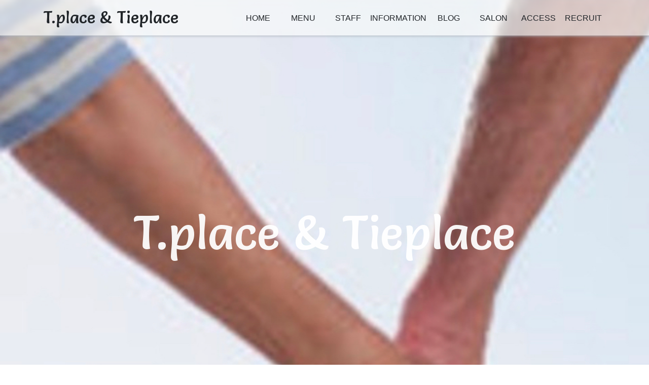

--- FILE ---
content_type: text/html; charset=UTF-8
request_url: https://t-place.jp/2020/08/19/%E5%85%B6%E3%81%AE60-%E7%BE%8E%E5%AE%B9%E3%80%81%E7%90%86%E5%AE%B9%E3%81%AE%E5%8A%9B%E3%80%82%E4%BA%BA%E3%81%AE%E5%BF%83%E3%81%AE%E5%81%A5%E5%BA%B7%E3%81%A8%E8%BA%AB%E4%BD%93%E3%81%AE%E5%81%A5/
body_size: 14009
content:
<!DOCTYPE html>
<html dir="ltr" lang="ja">
	<head>
		<meta charset="UTF-8">
		<meta http-equiv="X-UA-Compatible" content="IE=edge,chrome=1">
		<meta name="viewport" content="width=device-width, initial-scale=1, minimum-scale=1.0, shrink-to-fit=no">
		<meta name="format-detection" content="telephone=no, email=no, address=no" />
		<meta name="google-site-verification" content="VxvcJKPU6UPggP3o5Ui0fABtQkVCZrfI7diPjvn3OAw" />

		<link href="https://fonts.googleapis.com/css?family=M+PLUS+Rounded+1c" rel="stylesheet">
		<title>其の60 美容、理容の力。人の心の健康と身体の健康にも とても良いんだね！この仕事につけてよかった！の巻き（長！） | T.place</title>

		<!-- All in One SEO 4.9.3 - aioseo.com -->
	<meta name="robots" content="max-image-preview:large" />
	<meta name="author" content="T.place"/>
	<link rel="canonical" href="https://t-place.jp/2020/08/19/%e5%85%b6%e3%81%ae60-%e7%be%8e%e5%ae%b9%e3%80%81%e7%90%86%e5%ae%b9%e3%81%ae%e5%8a%9b%e3%80%82%e4%ba%ba%e3%81%ae%e5%bf%83%e3%81%ae%e5%81%a5%e5%ba%b7%e3%81%a8%e8%ba%ab%e4%bd%93%e3%81%ae%e5%81%a5/" />
	<meta name="generator" content="All in One SEO (AIOSEO) 4.9.3" />
		<!-- All in One SEO -->

<link rel='dns-prefetch' href='//maxcdn.bootstrapcdn.com' />
<link rel='dns-prefetch' href='//fonts.googleapis.com' />
<link rel='dns-prefetch' href='//s.w.org' />
<link rel="alternate" type="application/rss+xml" title="T.place &raquo; フィード" href="https://t-place.jp/feed/" />
		<script type="text/javascript">
			window._wpemojiSettings = {"baseUrl":"https:\/\/s.w.org\/images\/core\/emoji\/13.0.1\/72x72\/","ext":".png","svgUrl":"https:\/\/s.w.org\/images\/core\/emoji\/13.0.1\/svg\/","svgExt":".svg","source":{"concatemoji":"https:\/\/t-place.jp\/wp-includes\/js\/wp-emoji-release.min.js?ver=5.7.14"}};
			!function(e,a,t){var n,r,o,i=a.createElement("canvas"),p=i.getContext&&i.getContext("2d");function s(e,t){var a=String.fromCharCode;p.clearRect(0,0,i.width,i.height),p.fillText(a.apply(this,e),0,0);e=i.toDataURL();return p.clearRect(0,0,i.width,i.height),p.fillText(a.apply(this,t),0,0),e===i.toDataURL()}function c(e){var t=a.createElement("script");t.src=e,t.defer=t.type="text/javascript",a.getElementsByTagName("head")[0].appendChild(t)}for(o=Array("flag","emoji"),t.supports={everything:!0,everythingExceptFlag:!0},r=0;r<o.length;r++)t.supports[o[r]]=function(e){if(!p||!p.fillText)return!1;switch(p.textBaseline="top",p.font="600 32px Arial",e){case"flag":return s([127987,65039,8205,9895,65039],[127987,65039,8203,9895,65039])?!1:!s([55356,56826,55356,56819],[55356,56826,8203,55356,56819])&&!s([55356,57332,56128,56423,56128,56418,56128,56421,56128,56430,56128,56423,56128,56447],[55356,57332,8203,56128,56423,8203,56128,56418,8203,56128,56421,8203,56128,56430,8203,56128,56423,8203,56128,56447]);case"emoji":return!s([55357,56424,8205,55356,57212],[55357,56424,8203,55356,57212])}return!1}(o[r]),t.supports.everything=t.supports.everything&&t.supports[o[r]],"flag"!==o[r]&&(t.supports.everythingExceptFlag=t.supports.everythingExceptFlag&&t.supports[o[r]]);t.supports.everythingExceptFlag=t.supports.everythingExceptFlag&&!t.supports.flag,t.DOMReady=!1,t.readyCallback=function(){t.DOMReady=!0},t.supports.everything||(n=function(){t.readyCallback()},a.addEventListener?(a.addEventListener("DOMContentLoaded",n,!1),e.addEventListener("load",n,!1)):(e.attachEvent("onload",n),a.attachEvent("onreadystatechange",function(){"complete"===a.readyState&&t.readyCallback()})),(n=t.source||{}).concatemoji?c(n.concatemoji):n.wpemoji&&n.twemoji&&(c(n.twemoji),c(n.wpemoji)))}(window,document,window._wpemojiSettings);
		</script>
		<style type="text/css">
img.wp-smiley,
img.emoji {
	display: inline !important;
	border: none !important;
	box-shadow: none !important;
	height: 1em !important;
	width: 1em !important;
	margin: 0 .07em !important;
	vertical-align: -0.1em !important;
	background: none !important;
	padding: 0 !important;
}
</style>
	<link rel='stylesheet' id='wp-block-library-css'  href='https://t-place.jp/wp-includes/css/dist/block-library/style.min.css?ver=5.7.14' type='text/css' media='all' />
<link rel='stylesheet' id='aioseo/css/src/vue/standalone/blocks/table-of-contents/global.scss-css'  href='https://t-place.jp/wp-content/plugins/all-in-one-seo-pack/dist/Lite/assets/css/table-of-contents/global.e90f6d47.css?ver=4.9.3' type='text/css' media='all' />
<link rel='stylesheet' id='contact-form-7-css'  href='https://t-place.jp/wp-content/plugins/contact-form-7/includes/css/styles.css?ver=5.4.1' type='text/css' media='all' />
<link rel='stylesheet' id='sb_instagram_styles-css'  href='https://t-place.jp/wp-content/plugins/instagram-feed/css/sb-instagram.min.css?ver=1.12.1' type='text/css' media='all' />
<link rel='stylesheet' id='sb-font-awesome-css'  href='https://maxcdn.bootstrapcdn.com/font-awesome/4.7.0/css/font-awesome.min.css' type='text/css' media='all' />
<link rel='stylesheet' id='core-css'  href='https://t-place.jp/wp-content/themes/t_place/style.css?v=1566113884&#038;ver=5.7.14' type='text/css' media='all' />
<link rel='stylesheet' id='google-font-css'  href='//fonts.googleapis.com/css?family=Salsa&#038;display=swap&#038;ver=4.6.1' type='text/css' media='all' />
<link rel='stylesheet' id='tablepress-default-css'  href='https://t-place.jp/wp-content/plugins/tablepress/css/default.min.css?ver=1.13' type='text/css' media='all' />
<link rel='stylesheet' id='simcal-qtip-css'  href='https://t-place.jp/wp-content/plugins/google-calendar-events/assets/generated/vendor/jquery.qtip.min.css?ver=3.4.8' type='text/css' media='all' />
<link rel='stylesheet' id='simcal-default-calendar-grid-css'  href='https://t-place.jp/wp-content/plugins/google-calendar-events/assets/generated/default-calendar-grid.min.css?ver=3.4.8' type='text/css' media='all' />
<link rel='stylesheet' id='simcal-default-calendar-list-css'  href='https://t-place.jp/wp-content/plugins/google-calendar-events/assets/generated/default-calendar-list.min.css?ver=3.4.8' type='text/css' media='all' />
<link rel='stylesheet' id='popup-maker-site-css'  href='//t-place.jp/wp-content/uploads/pum/pum-site-styles.css?generated=1623205975&#038;ver=1.16.1' type='text/css' media='all' />
<!--n2css--><script type='text/javascript' src='https://t-place.jp/wp-includes/js/jquery/jquery.min.js?ver=3.5.1' id='jquery-core-js'></script>
<script type='text/javascript' src='https://t-place.jp/wp-includes/js/jquery/jquery-migrate.min.js?ver=3.3.2' id='jquery-migrate-js'></script>
<link rel="https://api.w.org/" href="https://t-place.jp/wp-json/" /><link rel="alternate" type="application/json" href="https://t-place.jp/wp-json/wp/v2/posts/2551" /><link rel="EditURI" type="application/rsd+xml" title="RSD" href="https://t-place.jp/xmlrpc.php?rsd" />
<link rel="wlwmanifest" type="application/wlwmanifest+xml" href="https://t-place.jp/wp-includes/wlwmanifest.xml" /> 
<meta name="generator" content="WordPress 5.7.14" />
<link rel='shortlink' href='https://t-place.jp/?p=2551' />
<link rel="alternate" type="application/json+oembed" href="https://t-place.jp/wp-json/oembed/1.0/embed?url=https%3A%2F%2Ft-place.jp%2F2020%2F08%2F19%2F%25e5%2585%25b6%25e3%2581%25ae60-%25e7%25be%258e%25e5%25ae%25b9%25e3%2580%2581%25e7%2590%2586%25e5%25ae%25b9%25e3%2581%25ae%25e5%258a%259b%25e3%2580%2582%25e4%25ba%25ba%25e3%2581%25ae%25e5%25bf%2583%25e3%2581%25ae%25e5%2581%25a5%25e5%25ba%25b7%25e3%2581%25a8%25e8%25ba%25ab%25e4%25bd%2593%25e3%2581%25ae%25e5%2581%25a5%2F" />
<link rel="alternate" type="text/xml+oembed" href="https://t-place.jp/wp-json/oembed/1.0/embed?url=https%3A%2F%2Ft-place.jp%2F2020%2F08%2F19%2F%25e5%2585%25b6%25e3%2581%25ae60-%25e7%25be%258e%25e5%25ae%25b9%25e3%2580%2581%25e7%2590%2586%25e5%25ae%25b9%25e3%2581%25ae%25e5%258a%259b%25e3%2580%2582%25e4%25ba%25ba%25e3%2581%25ae%25e5%25bf%2583%25e3%2581%25ae%25e5%2581%25a5%25e5%25ba%25b7%25e3%2581%25a8%25e8%25ba%25ab%25e4%25bd%2593%25e3%2581%25ae%25e5%2581%25a5%2F&#038;format=xml" />
<!-- start Simple Custom CSS and JS -->
<style type="text/css">
@media (max-width: 991.98px) {
  .p-fp__cimage {
  	display: none!important;
  }
}

.p-fp__cimage {
  	margin: 0;
	width: 300px;
  	height: 300px;
  	border-radius: 100%;
	overflow: hidden;
  	box-shadow: 0 0 8px #777;
}

.p-fp__cimage--sm {
	width: 200px;
  	height: 200px;
}

.p-fp__cimage img {
	display: block;
  	width: 100%;
  	height: auto;
	border-radius: 100%;
}

.p-fp__cimage--1 {
	top: 60px;
  	right: -75px;
}

.p-fp__cimage--2 {
	top: 50px;
  	left: -100px;
}

.p-fp__cimage--3 {
	top: 50px;
  	right: -40px;
}

.p-fp__cimage--4 {
	top: 0px;
  	left: -30px;
}

.p-fp__blog-posts li {
	display: flex;
	flex-flow: row-reverse nowrap;
	width: 100%;
	padding: 10px 0;
	border-top: 1px solid #adb5bd;
}

.p-fp__blog-posts li:last-child {
		border-bottom: 1px solid #adb5bd;
}

.p-fp__blog-posts time {
	white-space: nowrap;
	font-size: 1rem;
	color: #212529;
	padding-right: 10px;
	min-width: 120px;
}

.p-fp__blog-posts a {
	flex: 1 1 auto;
}

.p-fp__sns-btns .uagb-button__wrapper {
	width: 100%;
  	text-align: center;
}
.p-fp__sns-btns .uagb-button__link {
	display: block;
}

/* fill shop image */
#post-1113 .wp-image-914 {
	width: 100%;
}

#post-1037 .circle-image2 {
	width: 200px;
	height: 200px;
	left: -320px;
}

</style>
<!-- end Simple Custom CSS and JS -->
<link rel="icon" href="data:,">
<style id="uagb-style-conditional-extension">@media (min-width: 1025px){body .uag-hide-desktop.uagb-google-map__wrap,body .uag-hide-desktop{display:none}}@media (min-width: 768px) and (max-width: 1024px){body .uag-hide-tab.uagb-google-map__wrap,body .uag-hide-tab{display:none}}@media (max-width: 767px){body .uag-hide-mob.uagb-google-map__wrap,body .uag-hide-mob{display:none}}</style>		<style type="text/css" id="wp-custom-css">
			img[class*=wp-] {
	height: auto;	
}

.tablepress-id-4{    white-space: nowrap;     display: block;     width: 100%;     overflow-x: auto;     -webkit-overflow-scrolling: touch;     -ms-overflow-style: -ms-autohiding-scrollbar;}
.tablepress-id-4 td{
	border-right: solid 1px #ddd;
}

.tablepress-id-6{    white-space: nowrap;     display: block;     width: 100%;     overflow-x: auto;     -webkit-overflow-scrolling: touch;     -ms-overflow-style: -ms-autohiding-scrollbar;}
.tablepress-id-6 td{
	border-right: solid 1px #ddd;
}

.tablepress-id-7{    white-space: nowrap;     display: block;     width: 100%;     overflow-x: auto;     -webkit-overflow-scrolling: touch;     -ms-overflow-style: -ms-autohiding-scrollbar;}
.tablepress-id-7 td{
	border-right: solid 1px #ddd;
}

.page h2 {
    font-size: 2rem;
    margin-bottom: 2rem;
font-family:Salsa,serif;
}

.page h4 {
font-family:Salsa,serif;
}
.information-title a{
	color: #f99;
	    font-size: 1.1rem;
}

.overflow-visible { overflow: visible!important;}

.font-p { font-family: "M PLUS Rounded 1c"; }		</style>
			</head>
	<body class="post-template-default single single-post postid-2551 single-format-standard">
		<script>
  (function(i,s,o,g,r,a,m){i['GoogleAnalyticsObject']=r;i[r]=i[r]||function(){
  (i[r].q=i[r].q||[]).push(arguments)},i[r].l=1*new Date();a=s.createElement(o),
  m=s.getElementsByTagName(o)[0];a.async=1;a.src=g;m.parentNode.insertBefore(a,m)
  })(window,document,'script','https://www.google-analytics.com/analytics.js','ga');

  ga('create', 'UA-101932785-1', 'auto');
  ga('send', 'pageview');

</script>
		<div class="overlay hidden-lg-up" id="js__overlay"></div>
        <div class="wrapper">
			<div class="fixed-top">
				<div class="container">
	    			<div class="row align-items-center py-3">
						<div class="col-6 col-lg-4">
							<h1 class="hdr-page-brand">T.place & Tieplace</h1>
						</div>
	    				<div class="col-12 col-lg-8 text-lg-right side-menu clearfix" id="js__sideMenu">
							<p class="hdr-menu-title">MENU</p>
	    						    						<ul class="hdr-menu side-menu__ul">
	    							<li id="menu-item-1480" class="menu-item menu-item-type-custom menu-item-object-custom menu-item-home menu-item-1480"><a href="https://t-place.jp/">HOME</a></li>
<li id="menu-item-26" class="menu-item menu-item-type-post_type menu-item-object-page menu-item-26"><a href="https://t-place.jp/menu/">MENU</a></li>
<li id="menu-item-25" class="menu-item menu-item-type-post_type menu-item-object-page menu-item-25"><a href="https://t-place.jp/staff/">STAFF</a></li>
<li id="menu-item-813" class="menu-item menu-item-type-custom menu-item-object-custom menu-item-813"><a href="https://t-place.jp/category/information">INFORMATION</a></li>
<li id="menu-item-480" class="menu-item menu-item-type-post_type menu-item-object-page menu-item-480"><a href="https://t-place.jp/blog/">BLOG</a></li>
<li id="menu-item-181" class="menu-item menu-item-type-post_type menu-item-object-page menu-item-181"><a href="https://t-place.jp/shop/">SALON</a></li>
<li id="menu-item-22" class="menu-item menu-item-type-post_type menu-item-object-page menu-item-22"><a href="https://t-place.jp/access/">ACCESS</a></li>
<li id="menu-item-21" class="menu-item menu-item-type-post_type menu-item-object-page menu-item-21"><a href="https://t-place.jp/recruit/">RECRUIT</a></li>
	    						</ul>
	    											</div>
					</div>
					<div class="side-menu-btn hidden-lg-up p-0" id="js__sideMenuBtn">
						<div class="ellipsis-v hidden-lg-up">
							<span class="point top"></span>
							<span class="point mid"></span>
							<span class="point bot"></span>
						</div>
					</div>
				</div>
			</div>
<div class='page-hdr'><img width="747" height="986" src="https://t-place.jp/wp-content/uploads/2020/08/E2B5F1CB-90A3-48BE-A64D-EA3D2F5A7249.jpeg" class="attachment-post-thumbnail size-post-thumbnail wp-post-image" alt="" loading="lazy" srcset="https://t-place.jp/wp-content/uploads/2020/08/E2B5F1CB-90A3-48BE-A64D-EA3D2F5A7249.jpeg 747w, https://t-place.jp/wp-content/uploads/2020/08/E2B5F1CB-90A3-48BE-A64D-EA3D2F5A7249-227x300.jpeg 227w, https://t-place.jp/wp-content/uploads/2020/08/E2B5F1CB-90A3-48BE-A64D-EA3D2F5A7249-341x450.jpeg 341w" sizes="(max-width: 747px) 100vw, 747px" /><h1>T.place & Tieplace</h1></div><div class="container my-5">
	<div class="row">
		<div class="col-12 col-md-10 offset-md-1 col-lg-8 offset-lg-2 mt-4">
		<h1 class="singular-title">其の60 美容、理容の力。人の心の健康と身体の健康にも　とても良いんだね！この仕事につけてよかった！の巻き（長！）</h1>
					<div class="mt-2 mb-4 text-right">
				<span class="align-top">
					公開日：2020.08.19				</span>
			</div>
				<article class="post-2551 post type-post status-publish format-standard has-post-thumbnail hentry category-mane-blog">
			<div class="entry-content">
				
<p><strong>おはようございます！</strong></p>



<p><strong>松戸　八柱　美容</strong></p>



<p><strong>炭酸ヘッドソーダスパ</strong></p>



<p><strong>メイクから</strong>💄<strong>着付け迄</strong></p>



<p><strong>美容の事ならなんでもお任せ</strong>‼️</p>



<p>&nbsp; &nbsp;&nbsp;✴︎<strong>アジュバン</strong>&nbsp;<strong>化粧品、</strong></p>



<p>&nbsp; &nbsp; &nbsp;&nbsp;<strong>ケラスターゼ、</strong></p>



<p>&nbsp;&nbsp; &nbsp; &nbsp;&nbsp;<strong>ジョンマスターオーガニック</strong></p>



<p>&nbsp;&nbsp; &nbsp; &nbsp;&nbsp;<strong>正規取扱店な</strong>…</p>



<p><strong>ティプレイス</strong></p>



<p><strong>タイプレイス</strong></p>



<p><strong>マネジャーです！</strong></p>



<figure class="wp-block-image"><a href="https://ameblo.jp/yutakou114/image-12360521574-14806099095.html"><img loading="lazy" width="666" height="1024" src="https://t-place.jp/wp-content/uploads/2020/08/94E9556A-19D5-4FEE-864F-209F74001776-666x1024.jpeg" alt="" class="wp-image-2553" srcset="https://t-place.jp/wp-content/uploads/2020/08/94E9556A-19D5-4FEE-864F-209F74001776-666x1024.jpeg 666w, https://t-place.jp/wp-content/uploads/2020/08/94E9556A-19D5-4FEE-864F-209F74001776-195x300.jpeg 195w, https://t-place.jp/wp-content/uploads/2020/08/94E9556A-19D5-4FEE-864F-209F74001776.jpeg 717w" sizes="(max-width: 666px) 100vw, 666px" /></a></figure>



<p><strong>これはね、先日</strong></p>



<p><strong>誕生日だった</strong>👏<strong>うちの</strong></p>



<p><strong>アントニオホジェリオの</strong></p>



<p><strong>超絶そっくりな似顔絵です！</strong></p>



<p>一部スタッフからは、絵が🖼雑すぎるといい評判を貰っています！</p>



<p><strong>もはや、本人そのものを超えちゃったりしていますね～</strong>‼️</p>



<ul class="wp-block-gallery columns-1 is-cropped"><li class="blocks-gallery-item"><figure><img loading="lazy" width="828" height="786" src="https://t-place.jp/wp-content/uploads/2020/08/900A79CF-8B39-40A5-9AB5-E4EFE339D76B.jpeg" alt="" data-id="2556" data-link="https://t-place.jp/?attachment_id=2556" class="wp-image-2556" srcset="https://t-place.jp/wp-content/uploads/2020/08/900A79CF-8B39-40A5-9AB5-E4EFE339D76B.jpeg 828w, https://t-place.jp/wp-content/uploads/2020/08/900A79CF-8B39-40A5-9AB5-E4EFE339D76B-300x285.jpeg 300w, https://t-place.jp/wp-content/uploads/2020/08/900A79CF-8B39-40A5-9AB5-E4EFE339D76B-768x729.jpeg 768w" sizes="(max-width: 828px) 100vw, 828px" /></figure></li></ul>



<p><strong>面積　顔面対決！</strong></p>



<p><strong>なんと言っても、デカさが違～う</strong>❗️</p>



<p><strong>それは、それとして</strong><strong>…</strong></p>



<p><strong>では、本題です。</strong></p>



<p><strong>先日、と言っても、少し前の記事を見つけた</strong></p>



<p><strong>んだけどね、</strong></p>



<p><strong>そう、自分がなんとなくしたかった事って</strong></p>



<p><strong>これだなあって思うし、この雰囲気なんだよね～</strong>&nbsp;</p>



<p><strong>アフリカ系米国人が集う理髪店をめぐっては、散髪だけでなく、人々が交流するための場所にもなっていることが広く知られているが、この理髪店が男性客らの高血圧を抑える助けにもなる可能性があるとの研究論文が</strong>12<strong>日、発表された。</strong></p>



<p><strong>　米フロリダ（</strong>Florida<strong>）州オーランド（</strong>Orlando<strong>）で開催の米国心臓病学会（</strong>American College of Cardiology<strong>）の会合で発表された研究結果によると、米ロサンゼルス（</strong>Los Angeles<strong>）の理髪店に通う地元男性客を対象に行った実験では、来店時に訓練を受けた薬剤師と定期的に面談することで、高血圧症のある人の血圧を大きく低下させることができたという。</strong></p>



<p><strong>　アフリカ系米国人男性は、心臓発作と脳卒中の主要な危険因子である高血圧症の確率がほかの人種グループに比べて高く、また医師の治療を受けている確率も低い傾向がある。そのため、このアプローチを広範囲で採用することによって治療の突破口が開く可能性があると研究チームは主張している。</strong></p>



<p><strong>　論文の主執筆者で、米シダーズ・サイナイ医療センター（</strong>Cedars-Sinai Medical Center<strong>）シュミット心臓研究所（</strong>Smidt Heart Institute<strong>）の副所長を務めるロナルド・ビクター（</strong>Ronald Victor<strong>）氏は、「最先端の薬剤を、それを必要としている患者のホームグラウンド──今回の場合は理髪店──で直接手渡し、投薬を便利かつ厳密にすることで、アフリカ系米国人男性も他のグループと同様に血圧をコントロールできる」と説明する。</strong></p>



<p><strong>「このモデルの規模を拡大して維持できれば、数百万の命が救われ、多数の心臓発作と脳卒中を予防できる可能性がある」</strong></p>



<p><strong>　今回の研究では、ロサンゼルス郡にある</strong>52<strong>の理髪店に通う男性らを対象に実験を行った。被験者は高血圧症のある男性</strong>319<strong>人。</strong>2<strong>日間の測定値に基づく最高血圧が</strong>140mmHg<strong>を超えると高血圧と診断される。被験者は年齢が</strong>35<strong>～</strong>71<strong>歳、地元理髪店の長年の常連客で、平均でほぼ半月に</strong>1<strong>回の頻度で店に通っていた。</strong></p>



<p>■<strong>来店時の面談で数値改善</strong></p>



<p><strong>　実験では被験者を無作為に</strong>2<strong>グループに分け、一方には理髪店に行くたびに訓練を受けた薬剤師との面談を受けさせた。もう一方のグループは、健康的な生活様式を選択するよう理髪師から助言を受け、経過観察のために医師を受診するよう勧められた。</strong></p>



<p><strong>　米医学誌「ニューイングランド医学ジャーナル（</strong>New England Journal of Medicine<strong>）」に掲載された論文は、理髪店で月</strong>1<strong>回薬剤師と面談したグループは他の男性客グループに比べて、最高血圧を平均で</strong>21mmHg<strong>以上低下させることができたと報告している。</strong></p>



<p><strong>　論文によると「理髪師のみと交流し、医師の診察を受けるよう助言された男性客グループは、最高血圧が実験開始時の</strong>155mmHg<strong>から</strong>6<strong>か月後に</strong>145mmHg<strong>に低下した」という。一方、理髪師と薬剤師の両方と交流を持った男性客グループでは、「最高血圧が実験開始時の</strong>153mmHg<strong>から</strong>6<strong>か月後に</strong>126mmHg<strong>にまで低下した」とされた。</strong></p>



<p><strong>　ビクター氏は「慢性疾患の高血圧症は生涯にわたって薬を服用し、生活様式を改善し続ける必要がある」ことを指摘する。</strong></p>



<p><strong>「高血圧の投薬治療を必要としている患者に薬を服用させることは、治療費と副作用が年々減少しているにもかかわらず、なかなかうまくいかないことが多い。しかし、今回のプログラムを通じて、この問題を乗り越えることができた」</strong>&nbsp;</p>



<p><strong>どう？</strong></p>



<p><strong>それそれ～</strong></p>



<p><strong>でしょ</strong>❓</p>



<p><strong>この記事読んだ？ちゃああああんと読んだ？</strong></p>



<p><strong>成功という言葉には、色々な意味があるし、</strong></p>



<p><strong>色々な形がある。</strong></p>



<p><strong>お金</strong>💰<strong>がある。</strong></p>



<p><strong>名声を得る。</strong></p>



<p><strong>欲しいものに囲まれる。</strong></p>



<p><strong>好きな時に好きなものを買える。</strong></p>



<p><strong>女の子にモテる（アチシの場合</strong><strong>…</strong><strong>笑）。</strong></p>



<p><strong>いい車に乗る</strong>🚗<strong>。</strong></p>



<p><strong>などなど。</strong></p>



<p><strong>でも</strong><strong>…</strong><strong>アチシの場合、この仕事を選んだって事が</strong></p>



<p><strong>まず、成功なのかな？</strong></p>



<p><strong>お金持ちでも、好きなものに囲まれてなくても好きなものを買えなくても、ボロボロの車</strong>🚘<strong>に乗ってても（わたしが、自ら擦ってばかりいるんだけど笑）</strong></p>



<p><strong>ましてやゼーンゼーン持てなくても</strong><strong>…</strong></p>



<p><strong>こころからね。</strong></p>



<p><strong>そう思うんだけど、どう？</strong></p>



<p>⭐️⭐️⭐️⭐️⭐️⭐️⭐️⭐️⭐️⭐️⭐️⭐️</p>



<p>✳️<strong>炭酸ヘッドソーダスパ</strong></p>



<p>✳️<strong>ジェルネイル</strong></p>



<p>✳️<strong>メイクから</strong>💄<strong>着付け迄</strong></p>



<p>✳️<strong>美容の事ならなんでもお任せ</strong>‼️</p>



<p>✳️<strong>ヘアメイク</strong>&nbsp;<strong>ティプレイス、</strong></p>



<p>&nbsp; &nbsp; &nbsp;&nbsp;<strong>千葉県松戸市日暮</strong>1-2-3</p>



<p>&nbsp;&nbsp; &nbsp; TEL 047-384-9696</p>



<p>✳️<strong>ヘアメイクタイプレイス</strong></p>



<p>&nbsp;&nbsp; &nbsp;&nbsp;<strong>千葉県松戸市日暮</strong>5-194</p>



<p>&nbsp;&nbsp; &nbsp; TEL 047-394-5200</p>



<p>&nbsp; &nbsp;&nbsp;✴︎<strong>アジュバン</strong>&nbsp;<strong>化粧品、</strong></p>



<p>&nbsp; &nbsp; &nbsp;&nbsp;<strong>ケラスターゼ、</strong></p>



<p>&nbsp;&nbsp; &nbsp; &nbsp;&nbsp;<strong>ジョンマスターオーガニック</strong></p>



<p>&nbsp;&nbsp; &nbsp; &nbsp;&nbsp;<strong>正規取扱店</strong></p>



<p>⭐️⭐️⭐️⭐️⭐️⭐️⭐️⭐️⭐️⭐️⭐️⭐️</p>
							</div>
		</article>
					<ul class="list-unstyled list-inline text-center mt-5">
				<li class="list-inline-item previous-next text-warning pr-1 h6-smaller"><a href="https://t-place.jp/2020/08/15/%e5%85%b6%e3%81%ae59-%e3%81%9d%e3%82%8d%e3%81%9d%e3%82%8d%e3%81%9d%e3%82%8d%e3%81%9d%e3%82%8d%e3%80%81%e5%84%aa%e3%81%97%e3%81%8f%e3%81%aa%e3%81%a4%e3%81%a6%e3%81%bf%e3%82%88%e3%81%8a%e3%81%8a/" rel="prev"><< 前の記事へ</a></li>
				<li class="list-inline-item h6-smaller"><a href="index.php/information" class="btn btn-outline-success">全記事一覧</a></li>
				<li class="list-inline-item previous-next text-warning pl-1 h6-smaller"><a href="https://t-place.jp/2020/08/19/%e5%a4%8f%e4%bc%91%e3%81%bf%e9%a0%82%e3%81%84%e3%81%a6%e3%81%be%e3%81%99%e3%80%82/" rel="next">次の記事へ >></a></li>
			</ul>
		</div>
	</div>
</div>
		
            <footer class="ftr">
                <div class="container">
                </div>
            </footer>
            <div class="text-center copy bg-navy py-2 text-white">
                &copy;
                2019
                T.place                All Right Reserved.
            </div>
        </div>
        <!-- Instagram Feed JS -->
<script type="text/javascript">
var sbiajaxurl = "https://t-place.jp/wp-admin/admin-ajax.php";
</script>
<div id="pum-57" class="pum pum-overlay pum-theme-56 pum-theme-framed-border popmake-overlay click_open" data-popmake="{&quot;id&quot;:57,&quot;slug&quot;:&quot;%e8%88%98-%e4%b8%80%e9%83%8e&quot;,&quot;theme_id&quot;:56,&quot;cookies&quot;:[],&quot;triggers&quot;:[{&quot;type&quot;:&quot;click_open&quot;,&quot;settings&quot;:{&quot;extra_selectors&quot;:&quot;&quot;,&quot;cookie_name&quot;:null}}],&quot;mobile_disabled&quot;:null,&quot;tablet_disabled&quot;:null,&quot;meta&quot;:{&quot;display&quot;:{&quot;stackable&quot;:false,&quot;overlay_disabled&quot;:false,&quot;scrollable_content&quot;:false,&quot;disable_reposition&quot;:false,&quot;size&quot;:&quot;medium&quot;,&quot;responsive_min_width&quot;:&quot;0%&quot;,&quot;responsive_min_width_unit&quot;:false,&quot;responsive_max_width&quot;:&quot;100%&quot;,&quot;responsive_max_width_unit&quot;:false,&quot;custom_width&quot;:&quot;640px&quot;,&quot;custom_width_unit&quot;:false,&quot;custom_height&quot;:&quot;380px&quot;,&quot;custom_height_unit&quot;:false,&quot;custom_height_auto&quot;:false,&quot;location&quot;:&quot;center top&quot;,&quot;position_from_trigger&quot;:false,&quot;position_top&quot;:&quot;50&quot;,&quot;position_left&quot;:&quot;0&quot;,&quot;position_bottom&quot;:&quot;0&quot;,&quot;position_right&quot;:&quot;0&quot;,&quot;position_fixed&quot;:false,&quot;animation_type&quot;:&quot;fade&quot;,&quot;animation_speed&quot;:&quot;350&quot;,&quot;animation_origin&quot;:&quot;center top&quot;,&quot;overlay_zindex&quot;:false,&quot;zindex&quot;:&quot;1999999999&quot;},&quot;close&quot;:{&quot;text&quot;:&quot;&quot;,&quot;button_delay&quot;:&quot;0&quot;,&quot;overlay_click&quot;:false,&quot;esc_press&quot;:false,&quot;f4_press&quot;:false},&quot;click_open&quot;:[]}}" role="dialog" aria-hidden="true" aria-labelledby="pum_popup_title_57">

	<div id="popmake-57" class="pum-container popmake theme-56 pum-responsive pum-responsive-medium responsive size-medium">

				

				            <div id="pum_popup_title_57" class="pum-title popmake-title">
				Tiplace勤務			</div>
		

		

				<div class="pum-content popmake-content">
			<div class="row">
<div class="col-lg-5 mb-3 text-center">
<figure><img loading="lazy" class="alignnone size-full wp-image-404" src="https://t-place.jp/wp-content/uploads/2019/07/tachi.jpeg" alt="" width="300" height="400"></figure>
</div>
<div class="col-lg-7 mb-3">
<p>&nbsp;</p>
<h2>舘 一郎<small class=" text-muted" style="font-size: 14px;">ﾀﾁ ｲﾁﾛｳ</small></h2>
<hr class="wp-block-separator">
<p>コメント：可愛らしいスタイルが得意です。あまり手をかけずにスタイリングできる様、心がけています。</p>
<p>美容師歴：20年以上</p>
<p>得意なイメージ：ナチュラル・メンズ</p>
<p>得意な技術：レザーカットを交ぜながら重さ軽さをつけたカットが得意です。</p>
<p>趣味・マイブーム：サイクリング、美術館巡り、神社・仏閣巡り</p>
</div>
</div>
		</div>


				

				            <button type="button" class="pum-close popmake-close" aria-label="Close">
			×            </button>
		
	</div>

</div>
<div id="pum-61" class="pum pum-overlay pum-theme-56 pum-theme-framed-border popmake-overlay click_open" data-popmake="{&quot;id&quot;:61,&quot;slug&quot;:&quot;%e7%99%bd%e7%9f%b3-%e9%ba%bb%e8%a1%a3&quot;,&quot;theme_id&quot;:56,&quot;cookies&quot;:[],&quot;triggers&quot;:[{&quot;type&quot;:&quot;click_open&quot;,&quot;settings&quot;:{&quot;cookie_name&quot;:&quot;&quot;,&quot;extra_selectors&quot;:&quot;#staff2&quot;}}],&quot;mobile_disabled&quot;:null,&quot;tablet_disabled&quot;:null,&quot;meta&quot;:{&quot;display&quot;:{&quot;stackable&quot;:false,&quot;overlay_disabled&quot;:false,&quot;scrollable_content&quot;:false,&quot;disable_reposition&quot;:false,&quot;size&quot;:&quot;medium&quot;,&quot;responsive_min_width&quot;:&quot;0%&quot;,&quot;responsive_min_width_unit&quot;:false,&quot;responsive_max_width&quot;:&quot;100%&quot;,&quot;responsive_max_width_unit&quot;:false,&quot;custom_width&quot;:&quot;640px&quot;,&quot;custom_width_unit&quot;:false,&quot;custom_height&quot;:&quot;380px&quot;,&quot;custom_height_unit&quot;:false,&quot;custom_height_auto&quot;:false,&quot;location&quot;:&quot;center top&quot;,&quot;position_from_trigger&quot;:false,&quot;position_top&quot;:&quot;50&quot;,&quot;position_left&quot;:&quot;0&quot;,&quot;position_bottom&quot;:&quot;0&quot;,&quot;position_right&quot;:&quot;0&quot;,&quot;position_fixed&quot;:false,&quot;animation_type&quot;:&quot;fade&quot;,&quot;animation_speed&quot;:&quot;350&quot;,&quot;animation_origin&quot;:&quot;center top&quot;,&quot;overlay_zindex&quot;:false,&quot;zindex&quot;:&quot;1999999999&quot;},&quot;close&quot;:{&quot;text&quot;:&quot;&quot;,&quot;button_delay&quot;:&quot;0&quot;,&quot;overlay_click&quot;:false,&quot;esc_press&quot;:false,&quot;f4_press&quot;:false},&quot;click_open&quot;:[]}}" role="dialog" aria-hidden="true" aria-labelledby="pum_popup_title_61">

	<div id="popmake-61" class="pum-container popmake theme-56 pum-responsive pum-responsive-medium responsive size-medium">

				

				            <div id="pum_popup_title_61" class="pum-title popmake-title">
				T.place勤務			</div>
		

		

				<div class="pum-content popmake-content">
			<div class="row">
<div class="col-lg-5 mb-3 text-center">
<figure><img loading="lazy" class="alignnone size-full wp-image-404" src="https://t-place.jp/wp-content/uploads/2019/07/shiraishi.jpeg" alt="" width="300" height="400"></figure>
</div>
<div class="col-lg-7 mb-3">
<p>&nbsp;</p>
<h2>白石 麻衣<small class=" text-muted" style="font-size: 14px;">ｼﾗｲｼ ﾏｲ</small></h2>
<hr class="wp-block-separator">
<p>コメント：T.placeが出来て25年。25年前の私は既に美容がやりたかったのを覚えています。入社して10年が経ちT.placeに来るお客様と共に歴史を刻んでいる事に喜びを感じています。まだまだ未熟ですが、これからもお客様と共に歩んでいけたらと思っています。</p>
<p>美容師歴：11年目</p>
<p>得意なイメージ：ナチュラル</p>
<p>得意な技術：寒色系などのトレンドカラー<br />ヘアセット<br />結婚式のお呼ばれヘアセットや浴衣、ちょっとしたデートにも是非！</p>
<p>趣味・マイブーム：ドラマが好きです。1クールで何本も見ます。お客様から何を見ているか参考にされるほどです。映画も好きで一人でも観に行きます。犬を飼っているので犬も好きです。毎日癒されています。</p>
</div>
</div>
		</div>


				

				            <button type="button" class="pum-close popmake-close" aria-label="Close">
			×            </button>
		
	</div>

</div>
<div id="pum-73" class="pum pum-overlay pum-theme-56 pum-theme-framed-border popmake-overlay click_open" data-popmake="{&quot;id&quot;:73,&quot;slug&quot;:&quot;%e3%83%9e%e3%83%8d%e3%83%bc%e3%82%b8%e3%83%a3%e3%83%bc&quot;,&quot;theme_id&quot;:56,&quot;cookies&quot;:[],&quot;triggers&quot;:[{&quot;type&quot;:&quot;click_open&quot;,&quot;settings&quot;:{&quot;extra_selectors&quot;:&quot;&quot;,&quot;cookie_name&quot;:null}}],&quot;mobile_disabled&quot;:null,&quot;tablet_disabled&quot;:null,&quot;meta&quot;:{&quot;display&quot;:{&quot;stackable&quot;:false,&quot;overlay_disabled&quot;:false,&quot;scrollable_content&quot;:false,&quot;disable_reposition&quot;:false,&quot;size&quot;:&quot;medium&quot;,&quot;responsive_min_width&quot;:&quot;0%&quot;,&quot;responsive_min_width_unit&quot;:false,&quot;responsive_max_width&quot;:&quot;100%&quot;,&quot;responsive_max_width_unit&quot;:false,&quot;custom_width&quot;:&quot;640px&quot;,&quot;custom_width_unit&quot;:false,&quot;custom_height&quot;:&quot;380px&quot;,&quot;custom_height_unit&quot;:false,&quot;custom_height_auto&quot;:false,&quot;location&quot;:&quot;center top&quot;,&quot;position_from_trigger&quot;:false,&quot;position_top&quot;:&quot;50&quot;,&quot;position_left&quot;:&quot;0&quot;,&quot;position_bottom&quot;:&quot;0&quot;,&quot;position_right&quot;:&quot;0&quot;,&quot;position_fixed&quot;:false,&quot;animation_type&quot;:&quot;fade&quot;,&quot;animation_speed&quot;:&quot;350&quot;,&quot;animation_origin&quot;:&quot;center top&quot;,&quot;overlay_zindex&quot;:false,&quot;zindex&quot;:&quot;1999999999&quot;},&quot;close&quot;:{&quot;text&quot;:&quot;&quot;,&quot;button_delay&quot;:&quot;0&quot;,&quot;overlay_click&quot;:false,&quot;esc_press&quot;:false,&quot;f4_press&quot;:false},&quot;click_open&quot;:[]}}" role="dialog" aria-hidden="true" aria-labelledby="pum_popup_title_73">

	<div id="popmake-73" class="pum-container popmake theme-56 pum-responsive pum-responsive-medium responsive size-medium">

				

				            <div id="pum_popup_title_73" class="pum-title popmake-title">
				Tieplace勤務			</div>
		

		

				<div class="pum-content popmake-content">
			<div class="row">
<div class="col-lg-5 mb-3 text-center">
<figure><img loading="lazy" class="alignnone size-full wp-image-404" src="https://t-place.jp/wp-content/uploads/2019/07/manager.jpeg" alt="" width="300" height="400"></figure>
</div>
<div class="col-lg-7 mb-3">
<p>&nbsp;</p>
<h2>マネージャー <small class=" text-muted" style="font-size: 14px;">ﾏﾈｰｼﾞｬｰ</small></h2>
<hr class="wp-block-separator">
<p>コメント：和気あいあい　協力　強調　謙虚という言葉が好きです。</p>
<p>美容師歴：20年以上</p>
<p>得意なイメージ：その人がより自然に見えるようなスタイル、ナチュラル</p>
<p>得意な技術：ショートからロングまでの毛先の重軽なスタイル</p>
<p>趣味・マイブーム：相変わらずの80&#8217;s 90&#8217;s代の曲（洋楽）を聞くこと。最近見たGODZILLAにハマり中です。フィギュア集めようかな？</p>
</div>
</div>
		</div>


				

				            <button type="button" class="pum-close popmake-close" aria-label="Close">
			×            </button>
		
	</div>

</div>
<div id="pum-77" class="pum pum-overlay pum-theme-56 pum-theme-framed-border popmake-overlay click_open" data-popmake="{&quot;id&quot;:77,&quot;slug&quot;:&quot;%e8%97%a4%e5%b7%bb-%e4%bd%8f%e6%b1%9f&quot;,&quot;theme_id&quot;:56,&quot;cookies&quot;:[],&quot;triggers&quot;:[{&quot;type&quot;:&quot;click_open&quot;,&quot;settings&quot;:{&quot;extra_selectors&quot;:&quot;&quot;,&quot;cookie_name&quot;:null}}],&quot;mobile_disabled&quot;:null,&quot;tablet_disabled&quot;:null,&quot;meta&quot;:{&quot;display&quot;:{&quot;stackable&quot;:false,&quot;overlay_disabled&quot;:false,&quot;scrollable_content&quot;:false,&quot;disable_reposition&quot;:false,&quot;size&quot;:&quot;medium&quot;,&quot;responsive_min_width&quot;:&quot;0%&quot;,&quot;responsive_min_width_unit&quot;:false,&quot;responsive_max_width&quot;:&quot;100%&quot;,&quot;responsive_max_width_unit&quot;:false,&quot;custom_width&quot;:&quot;640px&quot;,&quot;custom_width_unit&quot;:false,&quot;custom_height&quot;:&quot;380px&quot;,&quot;custom_height_unit&quot;:false,&quot;custom_height_auto&quot;:false,&quot;location&quot;:&quot;center top&quot;,&quot;position_from_trigger&quot;:false,&quot;position_top&quot;:&quot;50&quot;,&quot;position_left&quot;:&quot;0&quot;,&quot;position_bottom&quot;:&quot;0&quot;,&quot;position_right&quot;:&quot;0&quot;,&quot;position_fixed&quot;:false,&quot;animation_type&quot;:&quot;fade&quot;,&quot;animation_speed&quot;:&quot;350&quot;,&quot;animation_origin&quot;:&quot;center top&quot;,&quot;overlay_zindex&quot;:false,&quot;zindex&quot;:&quot;1999999999&quot;},&quot;close&quot;:{&quot;text&quot;:&quot;&quot;,&quot;button_delay&quot;:&quot;0&quot;,&quot;overlay_click&quot;:false,&quot;esc_press&quot;:false,&quot;f4_press&quot;:false},&quot;click_open&quot;:[]}}" role="dialog" aria-hidden="true" aria-labelledby="pum_popup_title_77">

	<div id="popmake-77" class="pum-container popmake theme-56 pum-responsive pum-responsive-medium responsive size-medium">

				

				            <div id="pum_popup_title_77" class="pum-title popmake-title">
				Tieplace勤務			</div>
		

		

				<div class="pum-content popmake-content">
			<div class="row">
<div class="col-lg-5 mb-3 text-center">
<figure><img loading="lazy" class="alignnone size-full wp-image-404" src="https://t-place.jp/wp-content/uploads/2019/07/fujimaki.jpeg" alt="" width="300" height="400"></figure>
</div>
<div class="col-lg-7 mb-3">
<p>&nbsp;</p>
<h2>藤巻 住江<small class=" text-muted" style="font-size: 14px;">ﾌｼﾞﾏｷ ｽﾐｴ</small></h2>
<hr class="wp-block-separator">
<p>コメント：お客様のライフスタイルやファッション好みに合わせたヘアスタイルを提案します。又、メイクも得意なのでお肌の悩み等もご相談ください！！</p>
<p>美容師歴：20年以上</p>
<p>得意なイメージ：ナチュラル</p>
<p>得意な技術：ショートヘアやボブ系スタイル〜ロングまで、要望に応えられるように似合うスタイルを提案していきます。着付けも得意なので卒業式、結婚式などもお任せ下さい。</p>
<p>趣味・マイブーム：ガーデニング、ランチ巡り、お手軽おやつ作り、ドラマを見ること</p>
</div>
</div>
		</div>


				

				            <button type="button" class="pum-close popmake-close" aria-label="Close">
			×            </button>
		
	</div>

</div>
<div id="pum-81" class="pum pum-overlay pum-theme-56 pum-theme-framed-border popmake-overlay click_open" data-popmake="{&quot;id&quot;:81,&quot;slug&quot;:&quot;%e5%b0%be%e5%b4%8e-%e6%95%8f%e5%ad%90&quot;,&quot;theme_id&quot;:56,&quot;cookies&quot;:[],&quot;triggers&quot;:[{&quot;type&quot;:&quot;click_open&quot;,&quot;settings&quot;:{&quot;extra_selectors&quot;:&quot;&quot;,&quot;cookie_name&quot;:null}}],&quot;mobile_disabled&quot;:null,&quot;tablet_disabled&quot;:null,&quot;meta&quot;:{&quot;display&quot;:{&quot;stackable&quot;:false,&quot;overlay_disabled&quot;:false,&quot;scrollable_content&quot;:false,&quot;disable_reposition&quot;:false,&quot;size&quot;:&quot;medium&quot;,&quot;responsive_min_width&quot;:&quot;0%&quot;,&quot;responsive_min_width_unit&quot;:false,&quot;responsive_max_width&quot;:&quot;100%&quot;,&quot;responsive_max_width_unit&quot;:false,&quot;custom_width&quot;:&quot;640px&quot;,&quot;custom_width_unit&quot;:false,&quot;custom_height&quot;:&quot;380px&quot;,&quot;custom_height_unit&quot;:false,&quot;custom_height_auto&quot;:false,&quot;location&quot;:&quot;center top&quot;,&quot;position_from_trigger&quot;:false,&quot;position_top&quot;:&quot;50&quot;,&quot;position_left&quot;:&quot;0&quot;,&quot;position_bottom&quot;:&quot;0&quot;,&quot;position_right&quot;:&quot;0&quot;,&quot;position_fixed&quot;:false,&quot;animation_type&quot;:&quot;fade&quot;,&quot;animation_speed&quot;:&quot;350&quot;,&quot;animation_origin&quot;:&quot;center top&quot;,&quot;overlay_zindex&quot;:false,&quot;zindex&quot;:&quot;1999999999&quot;},&quot;close&quot;:{&quot;text&quot;:&quot;&quot;,&quot;button_delay&quot;:&quot;0&quot;,&quot;overlay_click&quot;:false,&quot;esc_press&quot;:false,&quot;f4_press&quot;:false},&quot;click_open&quot;:[]}}" role="dialog" aria-hidden="true" aria-labelledby="pum_popup_title_81">

	<div id="popmake-81" class="pum-container popmake theme-56 pum-responsive pum-responsive-medium responsive size-medium">

				

				            <div id="pum_popup_title_81" class="pum-title popmake-title">
				T.place勤務			</div>
		

		

				<div class="pum-content popmake-content">
			<div class="row">
<div class="col-lg-5 mb-3 text-center">
<figure><img loading="lazy" class="alignnone size-full wp-image-404" src="https://t-place.jp/wp-content/uploads/2019/07/ozaki.jpeg" alt="" width="300" height="400"></figure>
</div>
<div class="col-lg-7 mb-3">
<p>&nbsp;</p>
<h2>尾崎 敏子 <small class=" text-muted" style="font-size: 14px;">ｵｻﾞｷ ﾄｼｺ</small></h2>
<hr class="wp-block-separator">
<p>コメント：入社して23年になりますが、時代と共に女性像も変化していっています。時代に合わせたヘアスタイルをご提案させていただきます。</p>
<p>美容師歴：23年</p>
<p>得意なイメージ：ナチュラル</p>
<p>得意な技術：丸みのあるボブ</p>
<p>趣味・マイブーム：カフェで雑誌を読むこと</p>
</div>
</div>
		</div>


				

				            <button type="button" class="pum-close popmake-close" aria-label="Close">
			×            </button>
		
	</div>

</div>
<div id="pum-85" class="pum pum-overlay pum-theme-56 pum-theme-framed-border popmake-overlay click_open" data-popmake="{&quot;id&quot;:85,&quot;slug&quot;:&quot;%e8%90%a9%e5%8e%9f-%e7%b5%b5%e9%87%8c%e5%ad%90&quot;,&quot;theme_id&quot;:56,&quot;cookies&quot;:[],&quot;triggers&quot;:[{&quot;type&quot;:&quot;click_open&quot;,&quot;settings&quot;:{&quot;extra_selectors&quot;:&quot;&quot;,&quot;cookie_name&quot;:null}}],&quot;mobile_disabled&quot;:null,&quot;tablet_disabled&quot;:null,&quot;meta&quot;:{&quot;display&quot;:{&quot;stackable&quot;:false,&quot;overlay_disabled&quot;:false,&quot;scrollable_content&quot;:false,&quot;disable_reposition&quot;:false,&quot;size&quot;:&quot;medium&quot;,&quot;responsive_min_width&quot;:&quot;0%&quot;,&quot;responsive_min_width_unit&quot;:false,&quot;responsive_max_width&quot;:&quot;100%&quot;,&quot;responsive_max_width_unit&quot;:false,&quot;custom_width&quot;:&quot;640px&quot;,&quot;custom_width_unit&quot;:false,&quot;custom_height&quot;:&quot;380px&quot;,&quot;custom_height_unit&quot;:false,&quot;custom_height_auto&quot;:false,&quot;location&quot;:&quot;center top&quot;,&quot;position_from_trigger&quot;:false,&quot;position_top&quot;:&quot;50&quot;,&quot;position_left&quot;:&quot;0&quot;,&quot;position_bottom&quot;:&quot;0&quot;,&quot;position_right&quot;:&quot;0&quot;,&quot;position_fixed&quot;:false,&quot;animation_type&quot;:&quot;fade&quot;,&quot;animation_speed&quot;:&quot;350&quot;,&quot;animation_origin&quot;:&quot;center top&quot;,&quot;overlay_zindex&quot;:false,&quot;zindex&quot;:&quot;1999999999&quot;},&quot;close&quot;:{&quot;text&quot;:&quot;&quot;,&quot;button_delay&quot;:&quot;0&quot;,&quot;overlay_click&quot;:false,&quot;esc_press&quot;:false,&quot;f4_press&quot;:false},&quot;click_open&quot;:[]}}" role="dialog" aria-hidden="true" aria-labelledby="pum_popup_title_85">

	<div id="popmake-85" class="pum-container popmake theme-56 pum-responsive pum-responsive-medium responsive size-medium">

				

				            <div id="pum_popup_title_85" class="pum-title popmake-title">
				Tieplace勤務			</div>
		

		

				<div class="pum-content popmake-content">
			<div class="row">
<div class="col-lg-5 mb-3 text-center">
<figure><img loading="lazy" class="alignnone size-full wp-image-404" src="https://t-place.jp/wp-content/uploads/2019/07/hagiwara.jpeg" alt="" width="300" height="400"></figure>
</div>
<div class="col-lg-7 mb-3">
<p>&nbsp;</p>
<h2>萩原 絵里子<small class=" text-muted" style="font-size: 14px;">ﾊｷﾞﾜﾗ ｴﾘｺ</small></h2>
<hr class="wp-block-separator">
<p>コメント：髪型のご希望から、お悩み、どのように過ごしていきたいかはお客様により様々だと思います。出来るだけお客様に寄り添いつつ、今必要なケアも正しくお伝えさせて頂いております。</p>
<p>美容師歴：8年</p>
<p>得意なイメージ：ナチュラル</p>
<p>得意な技術：季節に合わせたショートスタイル、朝の時短になるパーマ、デザインカラーが好きです！女性目線のメンズカットもお任せ下さい！正しいヘアケア、スキンケアもお伝えしております！</p>
<p>趣味・マイブーム：猫とたわむれる</p>
</div>
</div>
		</div>


				

				            <button type="button" class="pum-close popmake-close" aria-label="Close">
			×            </button>
		
	</div>

</div>
<div id="pum-89" class="pum pum-overlay pum-theme-56 pum-theme-framed-border popmake-overlay click_open" data-popmake="{&quot;id&quot;:89,&quot;slug&quot;:&quot;%e8%b5%a4%e5%8f%b8-%e7%9f%a5%e8%8b%b1&quot;,&quot;theme_id&quot;:56,&quot;cookies&quot;:[],&quot;triggers&quot;:[{&quot;type&quot;:&quot;click_open&quot;,&quot;settings&quot;:{&quot;extra_selectors&quot;:&quot;&quot;,&quot;cookie_name&quot;:null}}],&quot;mobile_disabled&quot;:null,&quot;tablet_disabled&quot;:null,&quot;meta&quot;:{&quot;display&quot;:{&quot;stackable&quot;:false,&quot;overlay_disabled&quot;:false,&quot;scrollable_content&quot;:false,&quot;disable_reposition&quot;:false,&quot;size&quot;:&quot;medium&quot;,&quot;responsive_min_width&quot;:&quot;0%&quot;,&quot;responsive_min_width_unit&quot;:false,&quot;responsive_max_width&quot;:&quot;100%&quot;,&quot;responsive_max_width_unit&quot;:false,&quot;custom_width&quot;:&quot;640px&quot;,&quot;custom_width_unit&quot;:false,&quot;custom_height&quot;:&quot;380px&quot;,&quot;custom_height_unit&quot;:false,&quot;custom_height_auto&quot;:false,&quot;location&quot;:&quot;center top&quot;,&quot;position_from_trigger&quot;:false,&quot;position_top&quot;:&quot;50&quot;,&quot;position_left&quot;:&quot;0&quot;,&quot;position_bottom&quot;:&quot;0&quot;,&quot;position_right&quot;:&quot;0&quot;,&quot;position_fixed&quot;:false,&quot;animation_type&quot;:&quot;fade&quot;,&quot;animation_speed&quot;:&quot;350&quot;,&quot;animation_origin&quot;:&quot;center top&quot;,&quot;overlay_zindex&quot;:false,&quot;zindex&quot;:&quot;1999999999&quot;},&quot;close&quot;:{&quot;text&quot;:&quot;&quot;,&quot;button_delay&quot;:&quot;0&quot;,&quot;overlay_click&quot;:false,&quot;esc_press&quot;:false,&quot;f4_press&quot;:false},&quot;click_open&quot;:[]}}" role="dialog" aria-hidden="true" aria-labelledby="pum_popup_title_89">

	<div id="popmake-89" class="pum-container popmake theme-56 pum-responsive pum-responsive-medium responsive size-medium">

				

				            <div id="pum_popup_title_89" class="pum-title popmake-title">
				Tieplace勤務			</div>
		

		

				<div class="pum-content popmake-content">
			<div class="row">
<div class="col-lg-5 mb-3 text-center">
<figure><img loading="lazy" class="alignnone size-full wp-image-404" src="https://t-place.jp/wp-content/uploads/2019/07/akashi.jpeg" alt="" width="300" height="400"></figure>
</div>
<div class="col-lg-7 mb-3">
<p>&nbsp;</p>
<h2>赤司 知英<small class=" text-muted" style="font-size: 14px;">ｱｶｼ ﾄﾓｴ</small></h2>
<hr class="wp-block-separator">
<p>コメント：お客様に笑顔で楽しんで頂ける時間を作りたいです！スキンケア、ヘアケア何でも相談してくださいね。</p>
<p>美容師歴：6年</p>
<p>得意なイメージ：可愛い系ナチュラル</p>
<p>得意な技術：癒しの炭酸ヘッドスパ</p>
<p>趣味・マイブーム：映画を観ることが好きです。下町を散歩しながらのんびり散策したり、カフェでゆっくり過ごすことが好きです。</p>
</div>
</div>
		</div>


				

				            <button type="button" class="pum-close popmake-close" aria-label="Close">
			×            </button>
		
	</div>

</div>
<div id="pum-406" class="pum pum-overlay pum-theme-56 pum-theme-framed-border popmake-overlay click_open" data-popmake="{&quot;id&quot;:406,&quot;slug&quot;:&quot;%e5%b0%8f%e6%9e%97-%e3%81%8f%e3%82%8b%e3%81%bf&quot;,&quot;theme_id&quot;:56,&quot;cookies&quot;:[],&quot;triggers&quot;:[{&quot;type&quot;:&quot;click_open&quot;,&quot;settings&quot;:{&quot;extra_selectors&quot;:&quot;&quot;,&quot;cookie_name&quot;:null}}],&quot;mobile_disabled&quot;:null,&quot;tablet_disabled&quot;:null,&quot;meta&quot;:{&quot;display&quot;:{&quot;stackable&quot;:false,&quot;overlay_disabled&quot;:false,&quot;scrollable_content&quot;:false,&quot;disable_reposition&quot;:false,&quot;size&quot;:&quot;medium&quot;,&quot;responsive_min_width&quot;:&quot;0%&quot;,&quot;responsive_min_width_unit&quot;:false,&quot;responsive_max_width&quot;:&quot;100%&quot;,&quot;responsive_max_width_unit&quot;:false,&quot;custom_width&quot;:&quot;640px&quot;,&quot;custom_width_unit&quot;:false,&quot;custom_height&quot;:&quot;380px&quot;,&quot;custom_height_unit&quot;:false,&quot;custom_height_auto&quot;:false,&quot;location&quot;:&quot;center top&quot;,&quot;position_from_trigger&quot;:false,&quot;position_top&quot;:&quot;100&quot;,&quot;position_left&quot;:&quot;0&quot;,&quot;position_bottom&quot;:&quot;0&quot;,&quot;position_right&quot;:&quot;0&quot;,&quot;position_fixed&quot;:false,&quot;animation_type&quot;:&quot;fade&quot;,&quot;animation_speed&quot;:&quot;350&quot;,&quot;animation_origin&quot;:&quot;center top&quot;,&quot;overlay_zindex&quot;:false,&quot;zindex&quot;:&quot;1999999999&quot;},&quot;close&quot;:{&quot;text&quot;:&quot;&quot;,&quot;button_delay&quot;:&quot;0&quot;,&quot;overlay_click&quot;:false,&quot;esc_press&quot;:false,&quot;f4_press&quot;:false},&quot;click_open&quot;:[]}}" role="dialog" aria-hidden="true" aria-labelledby="pum_popup_title_406">

	<div id="popmake-406" class="pum-container popmake theme-56 pum-responsive pum-responsive-medium responsive size-medium">

				

				            <div id="pum_popup_title_406" class="pum-title popmake-title">
				T.place勤務			</div>
		

		

				<div class="pum-content popmake-content">
			<div class="row">
<div class="col-lg-5 mb-3 text-center">
<figure><img loading="lazy" class="alignnone size-full wp-image-404" src="https://t-place.jp/wp-content/uploads/2019/07/staff_maternity.jpg" alt="" width="400" height="300" /></figure>
</div>
<div class="col-lg-7 mb-3">
<p>&nbsp;</p>
<h2>小林 くるみ<small class=" text-muted" style="font-size: 14px;">ｺﾊﾞﾔｼ　ｸﾙﾐ</small></h2>
<hr class="wp-block-separator" />
<p>コメント：丁寧なカウンセリング、お客様のお悩みにあった施術で美しく長持ちするデザインを追求、お伝えしていきたいです！ぜひコンプレックスをチャームポイントに変えませんか？？</p>
<p>得意なイメージ：ナチュラル</p>
<p>得意な技術：心から癒されるヘッドスパ</p>
<p>趣味・マイブーム：読書</p>
</div>
</div>
		</div>


				

				            <button type="button" class="pum-close popmake-close" aria-label="Close">
			×            </button>
		
	</div>

</div>
<script type='text/javascript' src='https://t-place.jp/wp-includes/js/dist/vendor/wp-polyfill.min.js?ver=7.4.4' id='wp-polyfill-js'></script>
<script type='text/javascript' id='wp-polyfill-js-after'>
( 'fetch' in window ) || document.write( '<script src="https://t-place.jp/wp-includes/js/dist/vendor/wp-polyfill-fetch.min.js?ver=3.0.0"></scr' + 'ipt>' );( document.contains ) || document.write( '<script src="https://t-place.jp/wp-includes/js/dist/vendor/wp-polyfill-node-contains.min.js?ver=3.42.0"></scr' + 'ipt>' );( window.DOMRect ) || document.write( '<script src="https://t-place.jp/wp-includes/js/dist/vendor/wp-polyfill-dom-rect.min.js?ver=3.42.0"></scr' + 'ipt>' );( window.URL && window.URL.prototype && window.URLSearchParams ) || document.write( '<script src="https://t-place.jp/wp-includes/js/dist/vendor/wp-polyfill-url.min.js?ver=3.6.4"></scr' + 'ipt>' );( window.FormData && window.FormData.prototype.keys ) || document.write( '<script src="https://t-place.jp/wp-includes/js/dist/vendor/wp-polyfill-formdata.min.js?ver=3.0.12"></scr' + 'ipt>' );( Element.prototype.matches && Element.prototype.closest ) || document.write( '<script src="https://t-place.jp/wp-includes/js/dist/vendor/wp-polyfill-element-closest.min.js?ver=2.0.2"></scr' + 'ipt>' );( 'objectFit' in document.documentElement.style ) || document.write( '<script src="https://t-place.jp/wp-includes/js/dist/vendor/wp-polyfill-object-fit.min.js?ver=2.3.4"></scr' + 'ipt>' );
</script>
<script type='text/javascript' id='contact-form-7-js-extra'>
/* <![CDATA[ */
var wpcf7 = {"api":{"root":"https:\/\/t-place.jp\/wp-json\/","namespace":"contact-form-7\/v1"}};
/* ]]> */
</script>
<script type='text/javascript' src='https://t-place.jp/wp-content/plugins/contact-form-7/includes/js/index.js?ver=5.4.1' id='contact-form-7-js'></script>
<script type='text/javascript' id='sb_instagram_scripts-js-extra'>
/* <![CDATA[ */
var sb_instagram_js_options = {"sb_instagram_at":"","font_method":"svg"};
/* ]]> */
</script>
<script type='text/javascript' src='https://t-place.jp/wp-content/plugins/instagram-feed/js/sb-instagram.min.js?ver=1.12.1' id='sb_instagram_scripts-js'></script>
<script type='text/javascript' src='https://t-place.jp/wp-content/themes/t_place/js/script.js?v=1565195916' id='mainjs-js'></script>
<script type='text/javascript' src='https://t-place.jp/wp-content/themes/t_place/js/slick.min.js?v=1565195916' id='slick-js'></script>
<script type='text/javascript' src='https://t-place.jp/wp-content/plugins/google-calendar-events/assets/generated/vendor/jquery.qtip.min.js?ver=3.4.8' id='simcal-qtip-js'></script>
<script type='text/javascript' id='simcal-default-calendar-js-extra'>
/* <![CDATA[ */
var simcal_default_calendar = {"ajax_url":"\/wp-admin\/admin-ajax.php","nonce":"6a8c1e7232","locale":"ja","text_dir":"ltr","months":{"full":["1\u6708","2\u6708","3\u6708","4\u6708","5\u6708","6\u6708","7\u6708","8\u6708","9\u6708","10\u6708","11\u6708","12\u6708"],"short":["1\u6708","2\u6708","3\u6708","4\u6708","5\u6708","6\u6708","7\u6708","8\u6708","9\u6708","10\u6708","11\u6708","12\u6708"]},"days":{"full":["\u65e5\u66dc\u65e5","\u6708\u66dc\u65e5","\u706b\u66dc\u65e5","\u6c34\u66dc\u65e5","\u6728\u66dc\u65e5","\u91d1\u66dc\u65e5","\u571f\u66dc\u65e5"],"short":["\u65e5","\u6708","\u706b","\u6c34","\u6728","\u91d1","\u571f"]},"meridiem":{"AM":"AM","am":"am","PM":"PM","pm":"pm"}};
/* ]]> */
</script>
<script type='text/javascript' src='https://t-place.jp/wp-content/plugins/google-calendar-events/assets/generated/default-calendar.min.js?ver=3.4.8' id='simcal-default-calendar-js'></script>
<script type='text/javascript' src='https://t-place.jp/wp-includes/js/jquery/ui/core.min.js?ver=1.12.1' id='jquery-ui-core-js'></script>
<script type='text/javascript' id='popup-maker-site-js-extra'>
/* <![CDATA[ */
var pum_vars = {"version":"1.16.1","pm_dir_url":"https:\/\/t-place.jp\/wp-content\/plugins\/popup-maker\/","ajaxurl":"https:\/\/t-place.jp\/wp-admin\/admin-ajax.php","restapi":"https:\/\/t-place.jp\/wp-json\/pum\/v1","rest_nonce":null,"default_theme":"51","debug_mode":"","disable_tracking":"","home_url":"\/","message_position":"top","core_sub_forms_enabled":"1","popups":[],"analytics_route":"analytics","analytics_api":"https:\/\/t-place.jp\/wp-json\/pum\/v1"};
var pum_sub_vars = {"ajaxurl":"https:\/\/t-place.jp\/wp-admin\/admin-ajax.php","message_position":"top"};
var pum_popups = {"pum-57":{"triggers":[],"cookies":[],"disable_on_mobile":false,"disable_on_tablet":false,"atc_promotion":null,"explain":null,"type_section":null,"theme_id":"56","size":"medium","responsive_min_width":"0%","responsive_max_width":"100%","custom_width":"640px","custom_height_auto":false,"custom_height":"380px","scrollable_content":false,"animation_type":"fade","animation_speed":"350","animation_origin":"center top","open_sound":"none","custom_sound":"","location":"center top","position_top":"50","position_bottom":"0","position_left":"0","position_right":"0","position_from_trigger":false,"position_fixed":false,"overlay_disabled":false,"stackable":false,"disable_reposition":false,"zindex":"1999999999","close_button_delay":"0","fi_promotion":null,"close_on_form_submission":false,"close_on_form_submission_delay":0,"close_on_overlay_click":false,"close_on_esc_press":false,"close_on_f4_press":false,"disable_form_reopen":false,"disable_accessibility":false,"theme_slug":"framed-border","id":57,"slug":"%e8%88%98-%e4%b8%80%e9%83%8e"},"pum-61":{"triggers":[{"type":"click_open","settings":{"cookie_name":"","extra_selectors":"#staff2"}}],"cookies":[],"disable_on_mobile":false,"disable_on_tablet":false,"atc_promotion":null,"explain":null,"type_section":null,"theme_id":"56","size":"medium","responsive_min_width":"0%","responsive_max_width":"100%","custom_width":"640px","custom_height_auto":false,"custom_height":"380px","scrollable_content":false,"animation_type":"fade","animation_speed":"350","animation_origin":"center top","open_sound":"none","custom_sound":"","location":"center top","position_top":"50","position_bottom":"0","position_left":"0","position_right":"0","position_from_trigger":false,"position_fixed":false,"overlay_disabled":false,"stackable":false,"disable_reposition":false,"zindex":"1999999999","close_button_delay":"0","fi_promotion":null,"close_on_form_submission":false,"close_on_form_submission_delay":0,"close_on_overlay_click":false,"close_on_esc_press":false,"close_on_f4_press":false,"disable_form_reopen":false,"disable_accessibility":false,"theme_slug":"framed-border","id":61,"slug":"%e7%99%bd%e7%9f%b3-%e9%ba%bb%e8%a1%a3"},"pum-73":{"triggers":[],"cookies":[],"disable_on_mobile":false,"disable_on_tablet":false,"atc_promotion":null,"explain":null,"type_section":null,"theme_id":"56","size":"medium","responsive_min_width":"0%","responsive_max_width":"100%","custom_width":"640px","custom_height_auto":false,"custom_height":"380px","scrollable_content":false,"animation_type":"fade","animation_speed":"350","animation_origin":"center top","open_sound":"none","custom_sound":"","location":"center top","position_top":"50","position_bottom":"0","position_left":"0","position_right":"0","position_from_trigger":false,"position_fixed":false,"overlay_disabled":false,"stackable":false,"disable_reposition":false,"zindex":"1999999999","close_button_delay":"0","fi_promotion":null,"close_on_form_submission":false,"close_on_form_submission_delay":0,"close_on_overlay_click":false,"close_on_esc_press":false,"close_on_f4_press":false,"disable_form_reopen":false,"disable_accessibility":false,"theme_slug":"framed-border","id":73,"slug":"%e3%83%9e%e3%83%8d%e3%83%bc%e3%82%b8%e3%83%a3%e3%83%bc"},"pum-77":{"triggers":[],"cookies":[],"disable_on_mobile":false,"disable_on_tablet":false,"atc_promotion":null,"explain":null,"type_section":null,"theme_id":"56","size":"medium","responsive_min_width":"0%","responsive_max_width":"100%","custom_width":"640px","custom_height_auto":false,"custom_height":"380px","scrollable_content":false,"animation_type":"fade","animation_speed":"350","animation_origin":"center top","open_sound":"none","custom_sound":"","location":"center top","position_top":"50","position_bottom":"0","position_left":"0","position_right":"0","position_from_trigger":false,"position_fixed":false,"overlay_disabled":false,"stackable":false,"disable_reposition":false,"zindex":"1999999999","close_button_delay":"0","fi_promotion":null,"close_on_form_submission":false,"close_on_form_submission_delay":0,"close_on_overlay_click":false,"close_on_esc_press":false,"close_on_f4_press":false,"disable_form_reopen":false,"disable_accessibility":false,"theme_slug":"framed-border","id":77,"slug":"%e8%97%a4%e5%b7%bb-%e4%bd%8f%e6%b1%9f"},"pum-81":{"triggers":[],"cookies":[],"disable_on_mobile":false,"disable_on_tablet":false,"atc_promotion":null,"explain":null,"type_section":null,"theme_id":"56","size":"medium","responsive_min_width":"0%","responsive_max_width":"100%","custom_width":"640px","custom_height_auto":false,"custom_height":"380px","scrollable_content":false,"animation_type":"fade","animation_speed":"350","animation_origin":"center top","open_sound":"none","custom_sound":"","location":"center top","position_top":"50","position_bottom":"0","position_left":"0","position_right":"0","position_from_trigger":false,"position_fixed":false,"overlay_disabled":false,"stackable":false,"disable_reposition":false,"zindex":"1999999999","close_button_delay":"0","fi_promotion":null,"close_on_form_submission":false,"close_on_form_submission_delay":0,"close_on_overlay_click":false,"close_on_esc_press":false,"close_on_f4_press":false,"disable_form_reopen":false,"disable_accessibility":false,"theme_slug":"framed-border","id":81,"slug":"%e5%b0%be%e5%b4%8e-%e6%95%8f%e5%ad%90"},"pum-85":{"triggers":[],"cookies":[],"disable_on_mobile":false,"disable_on_tablet":false,"atc_promotion":null,"explain":null,"type_section":null,"theme_id":"56","size":"medium","responsive_min_width":"0%","responsive_max_width":"100%","custom_width":"640px","custom_height_auto":false,"custom_height":"380px","scrollable_content":false,"animation_type":"fade","animation_speed":"350","animation_origin":"center top","open_sound":"none","custom_sound":"","location":"center top","position_top":"50","position_bottom":"0","position_left":"0","position_right":"0","position_from_trigger":false,"position_fixed":false,"overlay_disabled":false,"stackable":false,"disable_reposition":false,"zindex":"1999999999","close_button_delay":"0","fi_promotion":null,"close_on_form_submission":false,"close_on_form_submission_delay":0,"close_on_overlay_click":false,"close_on_esc_press":false,"close_on_f4_press":false,"disable_form_reopen":false,"disable_accessibility":false,"theme_slug":"framed-border","id":85,"slug":"%e8%90%a9%e5%8e%9f-%e7%b5%b5%e9%87%8c%e5%ad%90"},"pum-89":{"triggers":[],"cookies":[],"disable_on_mobile":false,"disable_on_tablet":false,"atc_promotion":null,"explain":null,"type_section":null,"theme_id":"56","size":"medium","responsive_min_width":"0%","responsive_max_width":"100%","custom_width":"640px","custom_height_auto":false,"custom_height":"380px","scrollable_content":false,"animation_type":"fade","animation_speed":"350","animation_origin":"center top","open_sound":"none","custom_sound":"","location":"center top","position_top":"50","position_bottom":"0","position_left":"0","position_right":"0","position_from_trigger":false,"position_fixed":false,"overlay_disabled":false,"stackable":false,"disable_reposition":false,"zindex":"1999999999","close_button_delay":"0","fi_promotion":null,"close_on_form_submission":false,"close_on_form_submission_delay":0,"close_on_overlay_click":false,"close_on_esc_press":false,"close_on_f4_press":false,"disable_form_reopen":false,"disable_accessibility":false,"theme_slug":"framed-border","id":89,"slug":"%e8%b5%a4%e5%8f%b8-%e7%9f%a5%e8%8b%b1"},"pum-406":{"triggers":[],"cookies":[],"disable_on_mobile":false,"disable_on_tablet":false,"atc_promotion":null,"explain":null,"type_section":null,"theme_id":"56","size":"medium","responsive_min_width":"0%","responsive_max_width":"100%","custom_width":"640px","custom_height_auto":false,"custom_height":"380px","scrollable_content":false,"animation_type":"fade","animation_speed":"350","animation_origin":"center top","open_sound":"none","custom_sound":"","location":"center top","position_top":"100","position_bottom":"0","position_left":"0","position_right":"0","position_from_trigger":false,"position_fixed":false,"overlay_disabled":false,"stackable":false,"disable_reposition":false,"zindex":"1999999999","close_button_delay":"0","fi_promotion":null,"close_on_form_submission":false,"close_on_form_submission_delay":0,"close_on_overlay_click":false,"close_on_esc_press":false,"close_on_f4_press":false,"disable_form_reopen":false,"disable_accessibility":false,"theme_slug":"framed-border","id":406,"slug":"%e5%b0%8f%e6%9e%97-%e3%81%8f%e3%82%8b%e3%81%bf"}};
/* ]]> */
</script>
<script type='text/javascript' src='//t-place.jp/wp-content/uploads/pum/pum-site-scripts.js?defer&#038;generated=1623205975&#038;ver=1.16.1' id='popup-maker-site-js'></script>
<script type='text/javascript' src='https://t-place.jp/wp-content/plugins/google-calendar-events/assets/generated/vendor/imagesloaded.pkgd.min.js?ver=3.4.8' id='simplecalendar-imagesloaded-js'></script>
<script type='text/javascript' src='https://t-place.jp/wp-includes/js/wp-embed.min.js?ver=5.7.14' id='wp-embed-js'></script>
    </body>
</html>
